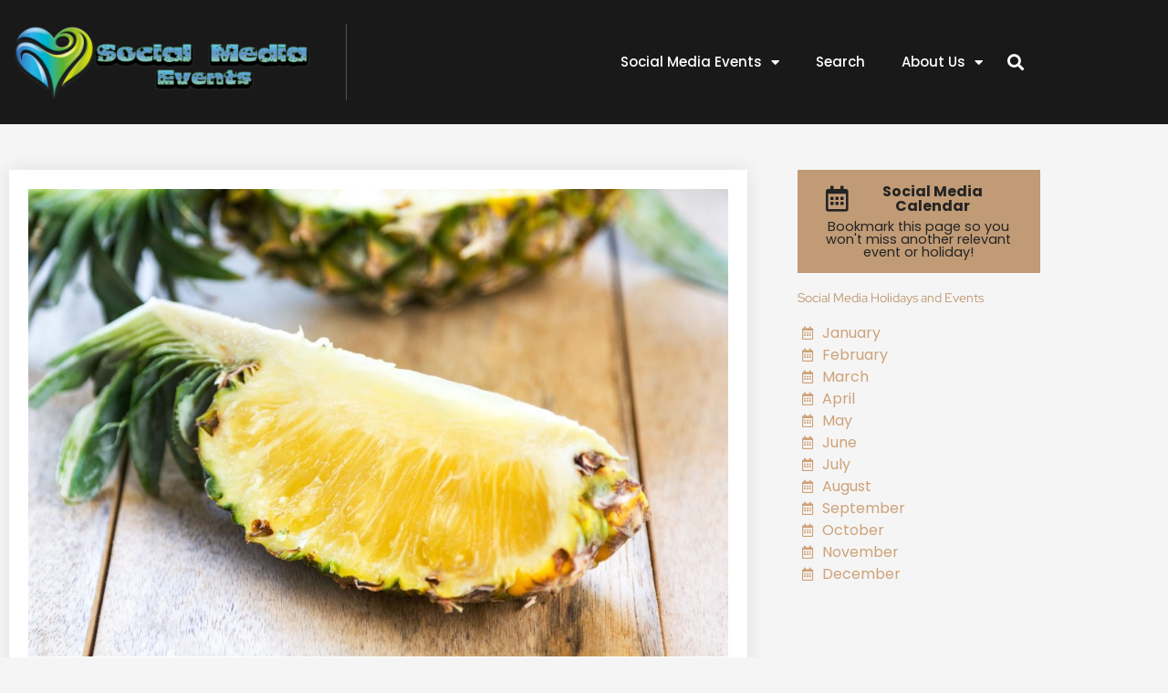

--- FILE ---
content_type: text/html; charset=utf-8
request_url: https://www.google.com/recaptcha/api2/aframe
body_size: 268
content:
<!DOCTYPE HTML><html><head><meta http-equiv="content-type" content="text/html; charset=UTF-8"></head><body><script nonce="GXO53yRHDaHMRs-FY1gRnw">/** Anti-fraud and anti-abuse applications only. See google.com/recaptcha */ try{var clients={'sodar':'https://pagead2.googlesyndication.com/pagead/sodar?'};window.addEventListener("message",function(a){try{if(a.source===window.parent){var b=JSON.parse(a.data);var c=clients[b['id']];if(c){var d=document.createElement('img');d.src=c+b['params']+'&rc='+(localStorage.getItem("rc::a")?sessionStorage.getItem("rc::b"):"");window.document.body.appendChild(d);sessionStorage.setItem("rc::e",parseInt(sessionStorage.getItem("rc::e")||0)+1);localStorage.setItem("rc::h",'1769352426074');}}}catch(b){}});window.parent.postMessage("_grecaptcha_ready", "*");}catch(b){}</script></body></html>

--- FILE ---
content_type: text/css
request_url: https://socialmedia.events/wp-content/uploads/elementor/css/post-6387.css?ver=1768906235
body_size: 1607
content:
.elementor-6387 .elementor-element.elementor-element-29a5d2bf{padding:40px 0px 80px 0px;}.elementor-6387 .elementor-element.elementor-element-75045073:not(.elementor-motion-effects-element-type-background) > .elementor-widget-wrap, .elementor-6387 .elementor-element.elementor-element-75045073 > .elementor-widget-wrap > .elementor-motion-effects-container > .elementor-motion-effects-layer{background-color:#ffffff;}.elementor-6387 .elementor-element.elementor-element-75045073 > .elementor-element-populated{box-shadow:0px 0px 20px 0px rgba(0,0,0,0.09);transition:background 0.3s, border 0.3s, border-radius 0.3s, box-shadow 0.3s;margin:10px 25px 10px 10px;--e-column-margin-right:25px;--e-column-margin-left:10px;padding:21px 21px 21px 21px;}.elementor-6387 .elementor-element.elementor-element-75045073 > .elementor-element-populated > .elementor-background-overlay{transition:background 0.3s, border-radius 0.3s, opacity 0.3s;}.elementor-6387 .elementor-element.elementor-element-19aaa93 .elementor-heading-title{font-family:"Niconne", Sans-serif;font-size:60px;mix-blend-mode:multiply;color:#6EC1E4;}.elementor-6387 .elementor-element.elementor-element-e431d40 .elementor-icon-list-icon{width:14px;}.elementor-6387 .elementor-element.elementor-element-e431d40 .elementor-icon-list-icon i{font-size:14px;}.elementor-6387 .elementor-element.elementor-element-e431d40 .elementor-icon-list-icon svg{--e-icon-list-icon-size:14px;}.elementor-6387 .elementor-element.elementor-element-47437a9f{line-height:1.9em;}.elementor-6387 .elementor-element.elementor-element-b34a320 > .elementor-widget-container{padding:20px 00px 35px 0px;}.elementor-6387 .elementor-element.elementor-element-3cac7ba{text-align:center;}.elementor-6387 .elementor-element.elementor-element-3cac7ba .elementor-heading-title{font-family:"Niconne", Sans-serif;font-size:82px;text-shadow:0px 0px 5px #61CE70;mix-blend-mode:multiply;color:#6EC1E4;}.elementor-6387 .elementor-element.elementor-element-3a539ff{--iteration-count:infinite;--animation-duration:1200ms;}.elementor-6387 .elementor-element.elementor-element-3a539ff > .elementor-widget-container{padding:0px 0px 00px 00px;}.elementor-6387 .elementor-element.elementor-element-3a539ff .elementor-headline{text-align:center;font-family:"Glass Antiqua", Sans-serif;font-size:26px;}.elementor-6387 .elementor-element.elementor-element-3a539ff .elementor-headline-dynamic-text{font-family:"Glass Antiqua", Sans-serif;}.elementor-6387 .elementor-element.elementor-element-3a539ff .elementor-headline-dynamic-wrapper path{stroke-width:0px;}.elementor-6387 .elementor-element.elementor-element-a9778d8 > .elementor-widget-container{padding:0px 0px 100px 0px;}.elementor-6387 .elementor-element.elementor-element-a9778d8 .elementor-icon-list-items:not(.elementor-inline-items) .elementor-icon-list-item:not(:last-child){padding-bottom:calc(23px/2);}.elementor-6387 .elementor-element.elementor-element-a9778d8 .elementor-icon-list-items:not(.elementor-inline-items) .elementor-icon-list-item:not(:first-child){margin-top:calc(23px/2);}.elementor-6387 .elementor-element.elementor-element-a9778d8 .elementor-icon-list-items.elementor-inline-items .elementor-icon-list-item{margin-right:calc(23px/2);margin-left:calc(23px/2);}.elementor-6387 .elementor-element.elementor-element-a9778d8 .elementor-icon-list-items.elementor-inline-items{margin-right:calc(-23px/2);margin-left:calc(-23px/2);}body.rtl .elementor-6387 .elementor-element.elementor-element-a9778d8 .elementor-icon-list-items.elementor-inline-items .elementor-icon-list-item:after{left:calc(-23px/2);}body:not(.rtl) .elementor-6387 .elementor-element.elementor-element-a9778d8 .elementor-icon-list-items.elementor-inline-items .elementor-icon-list-item:after{right:calc(-23px/2);}.elementor-6387 .elementor-element.elementor-element-a9778d8 .elementor-icon-list-item:not(:last-child):after{content:"";width:0%;border-color:#61CE70;}.elementor-6387 .elementor-element.elementor-element-a9778d8 .elementor-icon-list-items:not(.elementor-inline-items) .elementor-icon-list-item:not(:last-child):after{border-top-style:solid;border-top-width:1px;}.elementor-6387 .elementor-element.elementor-element-a9778d8 .elementor-icon-list-items.elementor-inline-items .elementor-icon-list-item:not(:last-child):after{border-left-style:solid;}.elementor-6387 .elementor-element.elementor-element-a9778d8 .elementor-inline-items .elementor-icon-list-item:not(:last-child):after{border-left-width:1px;}.elementor-6387 .elementor-element.elementor-element-a9778d8 .elementor-icon-list-icon i{color:#61CE70;font-size:24px;}.elementor-6387 .elementor-element.elementor-element-a9778d8 .elementor-icon-list-icon svg{fill:#61CE70;--e-icon-list-icon-size:24px;}.elementor-6387 .elementor-element.elementor-element-a9778d8 .elementor-icon-list-icon{width:24px;}body:not(.rtl) .elementor-6387 .elementor-element.elementor-element-a9778d8 .elementor-icon-list-text{padding-left:0px;}body.rtl .elementor-6387 .elementor-element.elementor-element-a9778d8 .elementor-icon-list-text{padding-right:0px;}.elementor-6387 .elementor-element.elementor-element-a9778d8 .elementor-icon-list-text, .elementor-6387 .elementor-element.elementor-element-a9778d8 .elementor-icon-list-text a{color:#61CE70;}.elementor-6387 .elementor-element.elementor-element-a9778d8 .elementor-icon-list-item{font-family:"Glass Antiqua", Sans-serif;font-size:64px;line-height:0.6em;letter-spacing:-0.6px;}.elementor-6387 .elementor-element.elementor-element-332c38b > .elementor-widget-container{padding:50px 50px 50px 50px;}.elementor-6387 .elementor-element.elementor-element-f891b9d > .elementor-element-populated{margin:10px 0px 0px 15px;--e-column-margin-right:0px;--e-column-margin-left:15px;padding:0px 0px 0px 15px;}.elementor-6387 .elementor-element.elementor-element-aeaff6f .elementor-button .elementor-button-icon{font-size:28px;}.elementor-6387 .elementor-element.elementor-element-aeaff6f .elementor-button .elementor-button-icon svg{height:28px;width:28px;}.elementor-6387 .elementor-element.elementor-element-aeaff6f .elementor-align-icon-right,
						.elementor-6387 .elementor-element.elementor-element-aeaff6f .uael-marketing-buttons-all_right.elementor-button .elementor-button-icon{margin-left:6px;}.elementor-6387 .elementor-element.elementor-element-aeaff6f .elementor-align-icon-left,
						.elementor-6387 .elementor-element.elementor-element-aeaff6f .uael-marketing-buttons-all_left.elementor-button .elementor-button-icon{margin-right:6px;}.elementor-6387 .elementor-element.elementor-element-b053ec6 .elementor-heading-title{font-family:"Red Hat Display", Sans-serif;font-size:14px;font-weight:400;}.elementor-6387 .elementor-element.elementor-element-56fc0d0 > .elementor-widget-container{padding:0px 0px 0px 5px;}.elementor-6387 .elementor-element.elementor-element-56fc0d0 .elementor-icon-list-icon i{transition:color 0.3s;}.elementor-6387 .elementor-element.elementor-element-56fc0d0 .elementor-icon-list-icon svg{transition:fill 0.3s;}.elementor-6387 .elementor-element.elementor-element-56fc0d0{--e-icon-list-icon-size:14px;--icon-vertical-offset:0px;}.elementor-6387 .elementor-element.elementor-element-56fc0d0 .elementor-icon-list-text{transition:color 0.3s;}.elementor-6387 .elementor-element.elementor-element-45adea9e > .elementor-widget-container{margin:50px 0px 20px 0px;}.elementor-6387 .elementor-element.elementor-element-45adea9e .elementor-heading-title{font-size:17px;font-weight:500;text-transform:uppercase;color:#000000;}.elementor-6387 .elementor-element.elementor-element-871f45c > .elementor-widget-container{margin:0px 0px 0px 0px;border-style:solid;border-width:0px 0px 0px 0px;}.elementor-6387 .elementor-element.elementor-element-871f45c .elementor-search-form__container{min-height:50px;}.elementor-6387 .elementor-element.elementor-element-871f45c .elementor-search-form__submit{min-width:50px;--e-search-form-submit-text-color:#FFFFFF;background-color:#C19B76;}body:not(.rtl) .elementor-6387 .elementor-element.elementor-element-871f45c .elementor-search-form__icon{padding-left:calc(50px / 3);}body.rtl .elementor-6387 .elementor-element.elementor-element-871f45c .elementor-search-form__icon{padding-right:calc(50px / 3);}.elementor-6387 .elementor-element.elementor-element-871f45c .elementor-search-form__input, .elementor-6387 .elementor-element.elementor-element-871f45c.elementor-search-form--button-type-text .elementor-search-form__submit{padding-left:calc(50px / 3);padding-right:calc(50px / 3);}.elementor-6387 .elementor-element.elementor-element-871f45c .elementor-search-form__input,
					.elementor-6387 .elementor-element.elementor-element-871f45c .elementor-search-form__icon,
					.elementor-6387 .elementor-element.elementor-element-871f45c .elementor-lightbox .dialog-lightbox-close-button,
					.elementor-6387 .elementor-element.elementor-element-871f45c .elementor-lightbox .dialog-lightbox-close-button:hover,
					.elementor-6387 .elementor-element.elementor-element-871f45c.elementor-search-form--skin-full_screen input[type="search"].elementor-search-form__input{color:#909090;fill:#909090;}.elementor-6387 .elementor-element.elementor-element-871f45c:not(.elementor-search-form--skin-full_screen) .elementor-search-form__container{background-color:#F9F9F9;border-color:#C19B76;border-width:0px 0px 0px 0px;border-radius:0px;}.elementor-6387 .elementor-element.elementor-element-871f45c.elementor-search-form--skin-full_screen input[type="search"].elementor-search-form__input{background-color:#F9F9F9;border-color:#C19B76;border-width:0px 0px 0px 0px;border-radius:0px;}.elementor-6387 .elementor-element.elementor-element-871f45c .elementor-search-form__submit:hover{--e-search-form-submit-text-color:#FFFFFF;background-color:#F195B2;}.elementor-6387 .elementor-element.elementor-element-871f45c .elementor-search-form__submit:focus{--e-search-form-submit-text-color:#FFFFFF;background-color:#F195B2;}.elementor-6387 .elementor-element.elementor-element-5abbd3bd{font-weight:200;color:#848484;}body.elementor-page-6387:not(.elementor-motion-effects-element-type-background), body.elementor-page-6387 > .elementor-motion-effects-container > .elementor-motion-effects-layer{background-color:#f5f5f5;}@media(max-width:1024px){.elementor-6387 .elementor-element.elementor-element-75045073 > .elementor-element-populated{margin:0px 0px 0px 0px;--e-column-margin-right:0px;--e-column-margin-left:0px;}}@media(min-width:768px){.elementor-6387 .elementor-element.elementor-element-75045073{width:74%;}.elementor-6387 .elementor-element.elementor-element-f891b9d{width:26%;}}@media(max-width:1024px) and (min-width:768px){.elementor-6387 .elementor-element.elementor-element-75045073{width:100%;}}